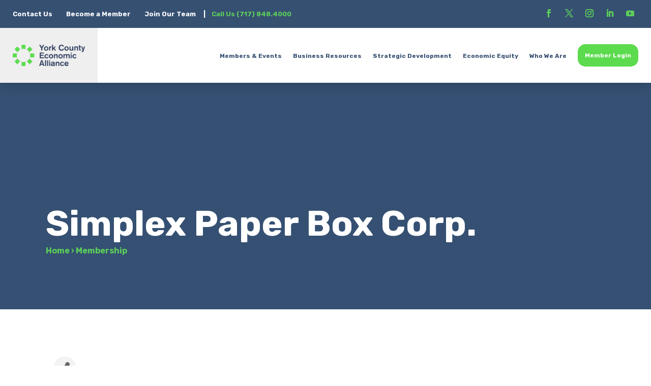

--- FILE ---
content_type: text/html; charset=utf-8
request_url: https://www.google.com/recaptcha/enterprise/anchor?ar=1&k=6LfI_T8rAAAAAMkWHrLP_GfSf3tLy9tKa839wcWa&co=aHR0cHM6Ly9idXNpbmVzcy55Y2VhLXBhLm9yZzo0NDM.&hl=en&v=PoyoqOPhxBO7pBk68S4YbpHZ&size=invisible&anchor-ms=20000&execute-ms=30000&cb=k2seya4736gh
body_size: 48736
content:
<!DOCTYPE HTML><html dir="ltr" lang="en"><head><meta http-equiv="Content-Type" content="text/html; charset=UTF-8">
<meta http-equiv="X-UA-Compatible" content="IE=edge">
<title>reCAPTCHA</title>
<style type="text/css">
/* cyrillic-ext */
@font-face {
  font-family: 'Roboto';
  font-style: normal;
  font-weight: 400;
  font-stretch: 100%;
  src: url(//fonts.gstatic.com/s/roboto/v48/KFO7CnqEu92Fr1ME7kSn66aGLdTylUAMa3GUBHMdazTgWw.woff2) format('woff2');
  unicode-range: U+0460-052F, U+1C80-1C8A, U+20B4, U+2DE0-2DFF, U+A640-A69F, U+FE2E-FE2F;
}
/* cyrillic */
@font-face {
  font-family: 'Roboto';
  font-style: normal;
  font-weight: 400;
  font-stretch: 100%;
  src: url(//fonts.gstatic.com/s/roboto/v48/KFO7CnqEu92Fr1ME7kSn66aGLdTylUAMa3iUBHMdazTgWw.woff2) format('woff2');
  unicode-range: U+0301, U+0400-045F, U+0490-0491, U+04B0-04B1, U+2116;
}
/* greek-ext */
@font-face {
  font-family: 'Roboto';
  font-style: normal;
  font-weight: 400;
  font-stretch: 100%;
  src: url(//fonts.gstatic.com/s/roboto/v48/KFO7CnqEu92Fr1ME7kSn66aGLdTylUAMa3CUBHMdazTgWw.woff2) format('woff2');
  unicode-range: U+1F00-1FFF;
}
/* greek */
@font-face {
  font-family: 'Roboto';
  font-style: normal;
  font-weight: 400;
  font-stretch: 100%;
  src: url(//fonts.gstatic.com/s/roboto/v48/KFO7CnqEu92Fr1ME7kSn66aGLdTylUAMa3-UBHMdazTgWw.woff2) format('woff2');
  unicode-range: U+0370-0377, U+037A-037F, U+0384-038A, U+038C, U+038E-03A1, U+03A3-03FF;
}
/* math */
@font-face {
  font-family: 'Roboto';
  font-style: normal;
  font-weight: 400;
  font-stretch: 100%;
  src: url(//fonts.gstatic.com/s/roboto/v48/KFO7CnqEu92Fr1ME7kSn66aGLdTylUAMawCUBHMdazTgWw.woff2) format('woff2');
  unicode-range: U+0302-0303, U+0305, U+0307-0308, U+0310, U+0312, U+0315, U+031A, U+0326-0327, U+032C, U+032F-0330, U+0332-0333, U+0338, U+033A, U+0346, U+034D, U+0391-03A1, U+03A3-03A9, U+03B1-03C9, U+03D1, U+03D5-03D6, U+03F0-03F1, U+03F4-03F5, U+2016-2017, U+2034-2038, U+203C, U+2040, U+2043, U+2047, U+2050, U+2057, U+205F, U+2070-2071, U+2074-208E, U+2090-209C, U+20D0-20DC, U+20E1, U+20E5-20EF, U+2100-2112, U+2114-2115, U+2117-2121, U+2123-214F, U+2190, U+2192, U+2194-21AE, U+21B0-21E5, U+21F1-21F2, U+21F4-2211, U+2213-2214, U+2216-22FF, U+2308-230B, U+2310, U+2319, U+231C-2321, U+2336-237A, U+237C, U+2395, U+239B-23B7, U+23D0, U+23DC-23E1, U+2474-2475, U+25AF, U+25B3, U+25B7, U+25BD, U+25C1, U+25CA, U+25CC, U+25FB, U+266D-266F, U+27C0-27FF, U+2900-2AFF, U+2B0E-2B11, U+2B30-2B4C, U+2BFE, U+3030, U+FF5B, U+FF5D, U+1D400-1D7FF, U+1EE00-1EEFF;
}
/* symbols */
@font-face {
  font-family: 'Roboto';
  font-style: normal;
  font-weight: 400;
  font-stretch: 100%;
  src: url(//fonts.gstatic.com/s/roboto/v48/KFO7CnqEu92Fr1ME7kSn66aGLdTylUAMaxKUBHMdazTgWw.woff2) format('woff2');
  unicode-range: U+0001-000C, U+000E-001F, U+007F-009F, U+20DD-20E0, U+20E2-20E4, U+2150-218F, U+2190, U+2192, U+2194-2199, U+21AF, U+21E6-21F0, U+21F3, U+2218-2219, U+2299, U+22C4-22C6, U+2300-243F, U+2440-244A, U+2460-24FF, U+25A0-27BF, U+2800-28FF, U+2921-2922, U+2981, U+29BF, U+29EB, U+2B00-2BFF, U+4DC0-4DFF, U+FFF9-FFFB, U+10140-1018E, U+10190-1019C, U+101A0, U+101D0-101FD, U+102E0-102FB, U+10E60-10E7E, U+1D2C0-1D2D3, U+1D2E0-1D37F, U+1F000-1F0FF, U+1F100-1F1AD, U+1F1E6-1F1FF, U+1F30D-1F30F, U+1F315, U+1F31C, U+1F31E, U+1F320-1F32C, U+1F336, U+1F378, U+1F37D, U+1F382, U+1F393-1F39F, U+1F3A7-1F3A8, U+1F3AC-1F3AF, U+1F3C2, U+1F3C4-1F3C6, U+1F3CA-1F3CE, U+1F3D4-1F3E0, U+1F3ED, U+1F3F1-1F3F3, U+1F3F5-1F3F7, U+1F408, U+1F415, U+1F41F, U+1F426, U+1F43F, U+1F441-1F442, U+1F444, U+1F446-1F449, U+1F44C-1F44E, U+1F453, U+1F46A, U+1F47D, U+1F4A3, U+1F4B0, U+1F4B3, U+1F4B9, U+1F4BB, U+1F4BF, U+1F4C8-1F4CB, U+1F4D6, U+1F4DA, U+1F4DF, U+1F4E3-1F4E6, U+1F4EA-1F4ED, U+1F4F7, U+1F4F9-1F4FB, U+1F4FD-1F4FE, U+1F503, U+1F507-1F50B, U+1F50D, U+1F512-1F513, U+1F53E-1F54A, U+1F54F-1F5FA, U+1F610, U+1F650-1F67F, U+1F687, U+1F68D, U+1F691, U+1F694, U+1F698, U+1F6AD, U+1F6B2, U+1F6B9-1F6BA, U+1F6BC, U+1F6C6-1F6CF, U+1F6D3-1F6D7, U+1F6E0-1F6EA, U+1F6F0-1F6F3, U+1F6F7-1F6FC, U+1F700-1F7FF, U+1F800-1F80B, U+1F810-1F847, U+1F850-1F859, U+1F860-1F887, U+1F890-1F8AD, U+1F8B0-1F8BB, U+1F8C0-1F8C1, U+1F900-1F90B, U+1F93B, U+1F946, U+1F984, U+1F996, U+1F9E9, U+1FA00-1FA6F, U+1FA70-1FA7C, U+1FA80-1FA89, U+1FA8F-1FAC6, U+1FACE-1FADC, U+1FADF-1FAE9, U+1FAF0-1FAF8, U+1FB00-1FBFF;
}
/* vietnamese */
@font-face {
  font-family: 'Roboto';
  font-style: normal;
  font-weight: 400;
  font-stretch: 100%;
  src: url(//fonts.gstatic.com/s/roboto/v48/KFO7CnqEu92Fr1ME7kSn66aGLdTylUAMa3OUBHMdazTgWw.woff2) format('woff2');
  unicode-range: U+0102-0103, U+0110-0111, U+0128-0129, U+0168-0169, U+01A0-01A1, U+01AF-01B0, U+0300-0301, U+0303-0304, U+0308-0309, U+0323, U+0329, U+1EA0-1EF9, U+20AB;
}
/* latin-ext */
@font-face {
  font-family: 'Roboto';
  font-style: normal;
  font-weight: 400;
  font-stretch: 100%;
  src: url(//fonts.gstatic.com/s/roboto/v48/KFO7CnqEu92Fr1ME7kSn66aGLdTylUAMa3KUBHMdazTgWw.woff2) format('woff2');
  unicode-range: U+0100-02BA, U+02BD-02C5, U+02C7-02CC, U+02CE-02D7, U+02DD-02FF, U+0304, U+0308, U+0329, U+1D00-1DBF, U+1E00-1E9F, U+1EF2-1EFF, U+2020, U+20A0-20AB, U+20AD-20C0, U+2113, U+2C60-2C7F, U+A720-A7FF;
}
/* latin */
@font-face {
  font-family: 'Roboto';
  font-style: normal;
  font-weight: 400;
  font-stretch: 100%;
  src: url(//fonts.gstatic.com/s/roboto/v48/KFO7CnqEu92Fr1ME7kSn66aGLdTylUAMa3yUBHMdazQ.woff2) format('woff2');
  unicode-range: U+0000-00FF, U+0131, U+0152-0153, U+02BB-02BC, U+02C6, U+02DA, U+02DC, U+0304, U+0308, U+0329, U+2000-206F, U+20AC, U+2122, U+2191, U+2193, U+2212, U+2215, U+FEFF, U+FFFD;
}
/* cyrillic-ext */
@font-face {
  font-family: 'Roboto';
  font-style: normal;
  font-weight: 500;
  font-stretch: 100%;
  src: url(//fonts.gstatic.com/s/roboto/v48/KFO7CnqEu92Fr1ME7kSn66aGLdTylUAMa3GUBHMdazTgWw.woff2) format('woff2');
  unicode-range: U+0460-052F, U+1C80-1C8A, U+20B4, U+2DE0-2DFF, U+A640-A69F, U+FE2E-FE2F;
}
/* cyrillic */
@font-face {
  font-family: 'Roboto';
  font-style: normal;
  font-weight: 500;
  font-stretch: 100%;
  src: url(//fonts.gstatic.com/s/roboto/v48/KFO7CnqEu92Fr1ME7kSn66aGLdTylUAMa3iUBHMdazTgWw.woff2) format('woff2');
  unicode-range: U+0301, U+0400-045F, U+0490-0491, U+04B0-04B1, U+2116;
}
/* greek-ext */
@font-face {
  font-family: 'Roboto';
  font-style: normal;
  font-weight: 500;
  font-stretch: 100%;
  src: url(//fonts.gstatic.com/s/roboto/v48/KFO7CnqEu92Fr1ME7kSn66aGLdTylUAMa3CUBHMdazTgWw.woff2) format('woff2');
  unicode-range: U+1F00-1FFF;
}
/* greek */
@font-face {
  font-family: 'Roboto';
  font-style: normal;
  font-weight: 500;
  font-stretch: 100%;
  src: url(//fonts.gstatic.com/s/roboto/v48/KFO7CnqEu92Fr1ME7kSn66aGLdTylUAMa3-UBHMdazTgWw.woff2) format('woff2');
  unicode-range: U+0370-0377, U+037A-037F, U+0384-038A, U+038C, U+038E-03A1, U+03A3-03FF;
}
/* math */
@font-face {
  font-family: 'Roboto';
  font-style: normal;
  font-weight: 500;
  font-stretch: 100%;
  src: url(//fonts.gstatic.com/s/roboto/v48/KFO7CnqEu92Fr1ME7kSn66aGLdTylUAMawCUBHMdazTgWw.woff2) format('woff2');
  unicode-range: U+0302-0303, U+0305, U+0307-0308, U+0310, U+0312, U+0315, U+031A, U+0326-0327, U+032C, U+032F-0330, U+0332-0333, U+0338, U+033A, U+0346, U+034D, U+0391-03A1, U+03A3-03A9, U+03B1-03C9, U+03D1, U+03D5-03D6, U+03F0-03F1, U+03F4-03F5, U+2016-2017, U+2034-2038, U+203C, U+2040, U+2043, U+2047, U+2050, U+2057, U+205F, U+2070-2071, U+2074-208E, U+2090-209C, U+20D0-20DC, U+20E1, U+20E5-20EF, U+2100-2112, U+2114-2115, U+2117-2121, U+2123-214F, U+2190, U+2192, U+2194-21AE, U+21B0-21E5, U+21F1-21F2, U+21F4-2211, U+2213-2214, U+2216-22FF, U+2308-230B, U+2310, U+2319, U+231C-2321, U+2336-237A, U+237C, U+2395, U+239B-23B7, U+23D0, U+23DC-23E1, U+2474-2475, U+25AF, U+25B3, U+25B7, U+25BD, U+25C1, U+25CA, U+25CC, U+25FB, U+266D-266F, U+27C0-27FF, U+2900-2AFF, U+2B0E-2B11, U+2B30-2B4C, U+2BFE, U+3030, U+FF5B, U+FF5D, U+1D400-1D7FF, U+1EE00-1EEFF;
}
/* symbols */
@font-face {
  font-family: 'Roboto';
  font-style: normal;
  font-weight: 500;
  font-stretch: 100%;
  src: url(//fonts.gstatic.com/s/roboto/v48/KFO7CnqEu92Fr1ME7kSn66aGLdTylUAMaxKUBHMdazTgWw.woff2) format('woff2');
  unicode-range: U+0001-000C, U+000E-001F, U+007F-009F, U+20DD-20E0, U+20E2-20E4, U+2150-218F, U+2190, U+2192, U+2194-2199, U+21AF, U+21E6-21F0, U+21F3, U+2218-2219, U+2299, U+22C4-22C6, U+2300-243F, U+2440-244A, U+2460-24FF, U+25A0-27BF, U+2800-28FF, U+2921-2922, U+2981, U+29BF, U+29EB, U+2B00-2BFF, U+4DC0-4DFF, U+FFF9-FFFB, U+10140-1018E, U+10190-1019C, U+101A0, U+101D0-101FD, U+102E0-102FB, U+10E60-10E7E, U+1D2C0-1D2D3, U+1D2E0-1D37F, U+1F000-1F0FF, U+1F100-1F1AD, U+1F1E6-1F1FF, U+1F30D-1F30F, U+1F315, U+1F31C, U+1F31E, U+1F320-1F32C, U+1F336, U+1F378, U+1F37D, U+1F382, U+1F393-1F39F, U+1F3A7-1F3A8, U+1F3AC-1F3AF, U+1F3C2, U+1F3C4-1F3C6, U+1F3CA-1F3CE, U+1F3D4-1F3E0, U+1F3ED, U+1F3F1-1F3F3, U+1F3F5-1F3F7, U+1F408, U+1F415, U+1F41F, U+1F426, U+1F43F, U+1F441-1F442, U+1F444, U+1F446-1F449, U+1F44C-1F44E, U+1F453, U+1F46A, U+1F47D, U+1F4A3, U+1F4B0, U+1F4B3, U+1F4B9, U+1F4BB, U+1F4BF, U+1F4C8-1F4CB, U+1F4D6, U+1F4DA, U+1F4DF, U+1F4E3-1F4E6, U+1F4EA-1F4ED, U+1F4F7, U+1F4F9-1F4FB, U+1F4FD-1F4FE, U+1F503, U+1F507-1F50B, U+1F50D, U+1F512-1F513, U+1F53E-1F54A, U+1F54F-1F5FA, U+1F610, U+1F650-1F67F, U+1F687, U+1F68D, U+1F691, U+1F694, U+1F698, U+1F6AD, U+1F6B2, U+1F6B9-1F6BA, U+1F6BC, U+1F6C6-1F6CF, U+1F6D3-1F6D7, U+1F6E0-1F6EA, U+1F6F0-1F6F3, U+1F6F7-1F6FC, U+1F700-1F7FF, U+1F800-1F80B, U+1F810-1F847, U+1F850-1F859, U+1F860-1F887, U+1F890-1F8AD, U+1F8B0-1F8BB, U+1F8C0-1F8C1, U+1F900-1F90B, U+1F93B, U+1F946, U+1F984, U+1F996, U+1F9E9, U+1FA00-1FA6F, U+1FA70-1FA7C, U+1FA80-1FA89, U+1FA8F-1FAC6, U+1FACE-1FADC, U+1FADF-1FAE9, U+1FAF0-1FAF8, U+1FB00-1FBFF;
}
/* vietnamese */
@font-face {
  font-family: 'Roboto';
  font-style: normal;
  font-weight: 500;
  font-stretch: 100%;
  src: url(//fonts.gstatic.com/s/roboto/v48/KFO7CnqEu92Fr1ME7kSn66aGLdTylUAMa3OUBHMdazTgWw.woff2) format('woff2');
  unicode-range: U+0102-0103, U+0110-0111, U+0128-0129, U+0168-0169, U+01A0-01A1, U+01AF-01B0, U+0300-0301, U+0303-0304, U+0308-0309, U+0323, U+0329, U+1EA0-1EF9, U+20AB;
}
/* latin-ext */
@font-face {
  font-family: 'Roboto';
  font-style: normal;
  font-weight: 500;
  font-stretch: 100%;
  src: url(//fonts.gstatic.com/s/roboto/v48/KFO7CnqEu92Fr1ME7kSn66aGLdTylUAMa3KUBHMdazTgWw.woff2) format('woff2');
  unicode-range: U+0100-02BA, U+02BD-02C5, U+02C7-02CC, U+02CE-02D7, U+02DD-02FF, U+0304, U+0308, U+0329, U+1D00-1DBF, U+1E00-1E9F, U+1EF2-1EFF, U+2020, U+20A0-20AB, U+20AD-20C0, U+2113, U+2C60-2C7F, U+A720-A7FF;
}
/* latin */
@font-face {
  font-family: 'Roboto';
  font-style: normal;
  font-weight: 500;
  font-stretch: 100%;
  src: url(//fonts.gstatic.com/s/roboto/v48/KFO7CnqEu92Fr1ME7kSn66aGLdTylUAMa3yUBHMdazQ.woff2) format('woff2');
  unicode-range: U+0000-00FF, U+0131, U+0152-0153, U+02BB-02BC, U+02C6, U+02DA, U+02DC, U+0304, U+0308, U+0329, U+2000-206F, U+20AC, U+2122, U+2191, U+2193, U+2212, U+2215, U+FEFF, U+FFFD;
}
/* cyrillic-ext */
@font-face {
  font-family: 'Roboto';
  font-style: normal;
  font-weight: 900;
  font-stretch: 100%;
  src: url(//fonts.gstatic.com/s/roboto/v48/KFO7CnqEu92Fr1ME7kSn66aGLdTylUAMa3GUBHMdazTgWw.woff2) format('woff2');
  unicode-range: U+0460-052F, U+1C80-1C8A, U+20B4, U+2DE0-2DFF, U+A640-A69F, U+FE2E-FE2F;
}
/* cyrillic */
@font-face {
  font-family: 'Roboto';
  font-style: normal;
  font-weight: 900;
  font-stretch: 100%;
  src: url(//fonts.gstatic.com/s/roboto/v48/KFO7CnqEu92Fr1ME7kSn66aGLdTylUAMa3iUBHMdazTgWw.woff2) format('woff2');
  unicode-range: U+0301, U+0400-045F, U+0490-0491, U+04B0-04B1, U+2116;
}
/* greek-ext */
@font-face {
  font-family: 'Roboto';
  font-style: normal;
  font-weight: 900;
  font-stretch: 100%;
  src: url(//fonts.gstatic.com/s/roboto/v48/KFO7CnqEu92Fr1ME7kSn66aGLdTylUAMa3CUBHMdazTgWw.woff2) format('woff2');
  unicode-range: U+1F00-1FFF;
}
/* greek */
@font-face {
  font-family: 'Roboto';
  font-style: normal;
  font-weight: 900;
  font-stretch: 100%;
  src: url(//fonts.gstatic.com/s/roboto/v48/KFO7CnqEu92Fr1ME7kSn66aGLdTylUAMa3-UBHMdazTgWw.woff2) format('woff2');
  unicode-range: U+0370-0377, U+037A-037F, U+0384-038A, U+038C, U+038E-03A1, U+03A3-03FF;
}
/* math */
@font-face {
  font-family: 'Roboto';
  font-style: normal;
  font-weight: 900;
  font-stretch: 100%;
  src: url(//fonts.gstatic.com/s/roboto/v48/KFO7CnqEu92Fr1ME7kSn66aGLdTylUAMawCUBHMdazTgWw.woff2) format('woff2');
  unicode-range: U+0302-0303, U+0305, U+0307-0308, U+0310, U+0312, U+0315, U+031A, U+0326-0327, U+032C, U+032F-0330, U+0332-0333, U+0338, U+033A, U+0346, U+034D, U+0391-03A1, U+03A3-03A9, U+03B1-03C9, U+03D1, U+03D5-03D6, U+03F0-03F1, U+03F4-03F5, U+2016-2017, U+2034-2038, U+203C, U+2040, U+2043, U+2047, U+2050, U+2057, U+205F, U+2070-2071, U+2074-208E, U+2090-209C, U+20D0-20DC, U+20E1, U+20E5-20EF, U+2100-2112, U+2114-2115, U+2117-2121, U+2123-214F, U+2190, U+2192, U+2194-21AE, U+21B0-21E5, U+21F1-21F2, U+21F4-2211, U+2213-2214, U+2216-22FF, U+2308-230B, U+2310, U+2319, U+231C-2321, U+2336-237A, U+237C, U+2395, U+239B-23B7, U+23D0, U+23DC-23E1, U+2474-2475, U+25AF, U+25B3, U+25B7, U+25BD, U+25C1, U+25CA, U+25CC, U+25FB, U+266D-266F, U+27C0-27FF, U+2900-2AFF, U+2B0E-2B11, U+2B30-2B4C, U+2BFE, U+3030, U+FF5B, U+FF5D, U+1D400-1D7FF, U+1EE00-1EEFF;
}
/* symbols */
@font-face {
  font-family: 'Roboto';
  font-style: normal;
  font-weight: 900;
  font-stretch: 100%;
  src: url(//fonts.gstatic.com/s/roboto/v48/KFO7CnqEu92Fr1ME7kSn66aGLdTylUAMaxKUBHMdazTgWw.woff2) format('woff2');
  unicode-range: U+0001-000C, U+000E-001F, U+007F-009F, U+20DD-20E0, U+20E2-20E4, U+2150-218F, U+2190, U+2192, U+2194-2199, U+21AF, U+21E6-21F0, U+21F3, U+2218-2219, U+2299, U+22C4-22C6, U+2300-243F, U+2440-244A, U+2460-24FF, U+25A0-27BF, U+2800-28FF, U+2921-2922, U+2981, U+29BF, U+29EB, U+2B00-2BFF, U+4DC0-4DFF, U+FFF9-FFFB, U+10140-1018E, U+10190-1019C, U+101A0, U+101D0-101FD, U+102E0-102FB, U+10E60-10E7E, U+1D2C0-1D2D3, U+1D2E0-1D37F, U+1F000-1F0FF, U+1F100-1F1AD, U+1F1E6-1F1FF, U+1F30D-1F30F, U+1F315, U+1F31C, U+1F31E, U+1F320-1F32C, U+1F336, U+1F378, U+1F37D, U+1F382, U+1F393-1F39F, U+1F3A7-1F3A8, U+1F3AC-1F3AF, U+1F3C2, U+1F3C4-1F3C6, U+1F3CA-1F3CE, U+1F3D4-1F3E0, U+1F3ED, U+1F3F1-1F3F3, U+1F3F5-1F3F7, U+1F408, U+1F415, U+1F41F, U+1F426, U+1F43F, U+1F441-1F442, U+1F444, U+1F446-1F449, U+1F44C-1F44E, U+1F453, U+1F46A, U+1F47D, U+1F4A3, U+1F4B0, U+1F4B3, U+1F4B9, U+1F4BB, U+1F4BF, U+1F4C8-1F4CB, U+1F4D6, U+1F4DA, U+1F4DF, U+1F4E3-1F4E6, U+1F4EA-1F4ED, U+1F4F7, U+1F4F9-1F4FB, U+1F4FD-1F4FE, U+1F503, U+1F507-1F50B, U+1F50D, U+1F512-1F513, U+1F53E-1F54A, U+1F54F-1F5FA, U+1F610, U+1F650-1F67F, U+1F687, U+1F68D, U+1F691, U+1F694, U+1F698, U+1F6AD, U+1F6B2, U+1F6B9-1F6BA, U+1F6BC, U+1F6C6-1F6CF, U+1F6D3-1F6D7, U+1F6E0-1F6EA, U+1F6F0-1F6F3, U+1F6F7-1F6FC, U+1F700-1F7FF, U+1F800-1F80B, U+1F810-1F847, U+1F850-1F859, U+1F860-1F887, U+1F890-1F8AD, U+1F8B0-1F8BB, U+1F8C0-1F8C1, U+1F900-1F90B, U+1F93B, U+1F946, U+1F984, U+1F996, U+1F9E9, U+1FA00-1FA6F, U+1FA70-1FA7C, U+1FA80-1FA89, U+1FA8F-1FAC6, U+1FACE-1FADC, U+1FADF-1FAE9, U+1FAF0-1FAF8, U+1FB00-1FBFF;
}
/* vietnamese */
@font-face {
  font-family: 'Roboto';
  font-style: normal;
  font-weight: 900;
  font-stretch: 100%;
  src: url(//fonts.gstatic.com/s/roboto/v48/KFO7CnqEu92Fr1ME7kSn66aGLdTylUAMa3OUBHMdazTgWw.woff2) format('woff2');
  unicode-range: U+0102-0103, U+0110-0111, U+0128-0129, U+0168-0169, U+01A0-01A1, U+01AF-01B0, U+0300-0301, U+0303-0304, U+0308-0309, U+0323, U+0329, U+1EA0-1EF9, U+20AB;
}
/* latin-ext */
@font-face {
  font-family: 'Roboto';
  font-style: normal;
  font-weight: 900;
  font-stretch: 100%;
  src: url(//fonts.gstatic.com/s/roboto/v48/KFO7CnqEu92Fr1ME7kSn66aGLdTylUAMa3KUBHMdazTgWw.woff2) format('woff2');
  unicode-range: U+0100-02BA, U+02BD-02C5, U+02C7-02CC, U+02CE-02D7, U+02DD-02FF, U+0304, U+0308, U+0329, U+1D00-1DBF, U+1E00-1E9F, U+1EF2-1EFF, U+2020, U+20A0-20AB, U+20AD-20C0, U+2113, U+2C60-2C7F, U+A720-A7FF;
}
/* latin */
@font-face {
  font-family: 'Roboto';
  font-style: normal;
  font-weight: 900;
  font-stretch: 100%;
  src: url(//fonts.gstatic.com/s/roboto/v48/KFO7CnqEu92Fr1ME7kSn66aGLdTylUAMa3yUBHMdazQ.woff2) format('woff2');
  unicode-range: U+0000-00FF, U+0131, U+0152-0153, U+02BB-02BC, U+02C6, U+02DA, U+02DC, U+0304, U+0308, U+0329, U+2000-206F, U+20AC, U+2122, U+2191, U+2193, U+2212, U+2215, U+FEFF, U+FFFD;
}

</style>
<link rel="stylesheet" type="text/css" href="https://www.gstatic.com/recaptcha/releases/PoyoqOPhxBO7pBk68S4YbpHZ/styles__ltr.css">
<script nonce="Skbvnas-NrC_WV1z33Bf3g" type="text/javascript">window['__recaptcha_api'] = 'https://www.google.com/recaptcha/enterprise/';</script>
<script type="text/javascript" src="https://www.gstatic.com/recaptcha/releases/PoyoqOPhxBO7pBk68S4YbpHZ/recaptcha__en.js" nonce="Skbvnas-NrC_WV1z33Bf3g">
      
    </script></head>
<body><div id="rc-anchor-alert" class="rc-anchor-alert"></div>
<input type="hidden" id="recaptcha-token" value="[base64]">
<script type="text/javascript" nonce="Skbvnas-NrC_WV1z33Bf3g">
      recaptcha.anchor.Main.init("[\x22ainput\x22,[\x22bgdata\x22,\x22\x22,\[base64]/[base64]/[base64]/[base64]/[base64]/UltsKytdPUU6KEU8MjA0OD9SW2wrK109RT4+NnwxOTI6KChFJjY0NTEyKT09NTUyOTYmJk0rMTxjLmxlbmd0aCYmKGMuY2hhckNvZGVBdChNKzEpJjY0NTEyKT09NTYzMjA/[base64]/[base64]/[base64]/[base64]/[base64]/[base64]/[base64]\x22,\[base64]\\u003d\\u003d\x22,\x22TcOww7XCicO7FsOdwrnClHk2G8OeEVTChH0Yw6bDqzfCj3k9bsOcw4UCw47CsFNtBDXDlsKmw7ghEMKSw5jDhcOdWMObwoAYcS3CmVbDiTpGw5TCon1gQcKNJkTDqQ9Iw4BlesKbPcK0OcKyWFoMwpMMwpN/[base64]/CqsKeC8KMwp3Di8Olw4YYw6HDvMO2wqpBHCoxwoDDtsOnTVXDpcO8TcOXwr80UMOIeVNZawzDm8K7aMKkwqfCkMOuSm/CgR7DlWnCpxhiX8OABMO7wozDj8OWwpVewqp8THhuCsOuwo0RH8ObSwPCusKUbkLDqx0HVEJeNVzChMKOwpQvBxzCicKCcn7Djg/[base64]/EkvCocKvw7oSw5xew6ceIMKkw7lXw4N/OTnDux7Ck8Kvw6Utw6Yow53Cj8KtD8KbXyfDuMOCFsO9CXrCmsKfJBDDtnF0fRPDnyvDu1knQcOFGcKFwrPDssK0VcK0wro7w6YAUmEvwoshw5DCh8OrYsKLw6kowrY9AsKNwqXCjcOLwrcSHcKEw7Rmwp3CmFLCtsO5w4/CocK/[base64]/DkE7CrsOObsO9w40VR8OTQMOhw5h0w5kWwq7Cq8KucHvDjSnClzMmwojCjnnCmMOFZcO+wqUfVMK+LClkw4wQScOzNhUGb2xpwpHDrMKFw4nDk0Icb8KGw7dDGnLDnzU/[base64]/DtBtCC1gTHsObADUywq/CkGrDssKXw7fCmcK7UDADw5tcw5EGKScuw6PDj2zCmsKfBGbChhvCtWnCs8KxOlUHO3gtwr3CkcOsGsKxw4fCnsKiBMKDRsOpWzfCsMOVZHPCh8OsYi9jw50KUwgUwptAw4omPcOywrEyw4fCicKQwr4dF1DCrlAwH2zCowbDvMONw6nCgMKRNsK/[base64]/CQAlwoBFwqENwpZWw4lUWxvCtDjCpsKwwok3w79hw6/[base64]/ChVrDqQ3DnFfDrsOGTcOMwqLDrMO1woNmHhfDtcOkIsOewqPCncKrFsKPRQxXTnPDncOYOcOKLE0Cw7xZw7HDgwkYw6DDoMKLwpkDw68VUlMXDi5bwqxXwrvClyMrf8K7w5zCswwiBjzDrAd9N8KUTMO5fx/Di8OwwqM+AMKjGwVRw4U8w5fDsMO0BRXDkGHDu8KhI3kQw7TCh8Kpw4XCscOLwp/CiVMXwp3CvErChcOnFFxZaxomwqfCv8ORw6LCrsK3w6QzfCB8SEsXwq7CmkrDqXHCrcO9w5TDg8OxT3TDrzXCmcOSwpnDiMKPwpg/Kj7CkDcjGjnCgcOYGXzCrlDCqsO3wojClGYWXDBtw4DDr0LCmRJRHlR/[base64]/CucO2KMKywoAUF0x+WsKAw51Iwp5dB8KFccO8w6HCglbCnMKsFMO+XnPDrcO5WsK+MMOZw5JewpfChcO9WBIFNcOHZ0JSw6ZIw7F/ZQIoYcOEbRMwWMKIZS/DuXXCi8Kiw7R2wq7Cu8KEw5PCpMK/S3YVwoRtRcKKOBnDtsKGwrZwWhlIwrbCvHnDjDYJM8OiwrhIwoVrHcK8ZMOQwrvDnm8VeDt0X0nChEbColLDgsOIwr/CncOJOcK5Ag56wpzDuHkKAMO4wrHCu1ckM17CsQ5vwqt/BsKuIR/DscOpEcKdSj92TVMfMsOGIgHCuMOGw6EAAV41w4PCrEJyw6LDs8OETjw3ZBJLwpJVwqvCl8Oaw6zCigzDlcOzBsO5wp7CoyPDnWnCsgNDdcOQXirCmcKuRMOtwrN9wrDCqzjCucKlwrAiw5RKwr/DhUBBSsKgMnM/[base64]/DlsKMTsKgQ2gNCQk1b1Fgwq0ePkbDj8O0wqZTLAYIw5wuJALCicOhw4TCt0nDrsOnOMOYI8KAwoUyYcOOcgUtdBcJSS3DuSjDgcKpOMKJw5LCtMOiex7CpcOkYw3Dt8KcBwoMIcOnTMORwqDCpizDucKWw43CqMO5wo/[base64]/DrcOswq7Ci0LDq1Ycw55iKcO1AsKbwrLCskcdRMO0w67ClyVgw7XCh8O3wp5Iw7TCksKnJBzCuMOhSXUPw6TCt8K+wo8fwpIiw4jDjh97woLCg2R4w6XCpcO2FcKawo4Hc8KSwpVYw5ofw5jDuMO8w6RwDMOTw77CksKLw5hwwrHCp8O8wp/DjmfCsGAoOyDDrX5kYyhCGcOId8O4w5Uaw4B0wofDtEghw7szw43DnBDCg8OPwp3CrMOTUcK1w4AJw7NBEEhiGcOJw4QFw5LCucOvwrbChFjDlMO4Ghg6EcKCMCcYaTAJChTDijtKw57CqmgACsK/EsONw6DCpVPCoWRmwrYxC8OHGSJswp5mGX7DusKFw4gtwrpTYB7Dl30UV8Kjw4NmDsO3DEjCvsKIwpHDrQLDv8OBwoMWw5szQ8OBScKOw5fCscKZZRnCjsO4w6LCjsOQFHvCrFjDmzFGw7oRwr7ChcK6R1PDji3Cm8OABQnDn8O/wqRXd8Ohw7xlw69bGBgLScKTDE7CvcKiw4cLw7DCjsKww74wGD7Dg0vCkCxQw55kw7MwMxd7w5xReinDlAwCw7/DrsK4ei1+wp1Kw4kQwprDkgLCpD7CksOKw53ChMKhNy1BZcO1wp3CnzTDtwQAOMOOO8Oew4oWKMO1woLCt8KCwoPDq8OlVAcDcCfCkknCucKMwq3CjVYcw6vCpsO7KS/[base64]/CgsK1fmHCiGXDiGF9AcOxw5cAw6/CosKVUgJaGnA3I8O9wpTDnMOTwoDDjhBowqJnd0PDjMOVAH/[base64]/ccOgw6vDj8ONCh7Cq0PDsVE8OMKEwrDCjsKkwpTDvEcqwrzDtcOaecOlw7ACbyPDh8OgVglEw5bDlhHCojR9w5U4D0pwF2zDkHDDmMK6AijDgcKRwqkNYcONwoHDmMO9woPCrcKzwqrChlLClwLDv8OAawLCs8OVcETDp8OUwqDCpD/[base64]/X8KqwpZWwqFTwrvCrDkmw73DoEXDhcOSw4Rvax9xwqHDjFVewqJFYcOpw6TDqFxjw4bDtMKJH8KmATPCtTLComZ0woRRwrc1FMOoUWNswqTClMORwpvCsMOhwofDm8OHFsKtfMKzwr/CtcKbw53DqsKcJsO7wqYwwoB2VsO8w5jCgsOaw4/Dk8K7w7jCtBhNwr/Ct2ITEyjCrQzCqSIJwqjCqcOJW8OdwpXDmMKWw7I1YFTDiTfDpcKuwqHCjR0LwqI3RsOywqjCmsK6wpzClcKVPMKAHsKiw7TCkcOiw5PCuSzCk2wGwonClwHChHhFw7nCnk1VwozDtlc3wr/CqmXDhk7DpMK6P8OZJcKXQMKxw54XwpvDsnvCsMOVw5gKw4YiHFESw6Z5Sipow54Bw41Rw5AwwoHCv8OLcsOwwrDDtsK+EsOnPgdcB8KtODzDu0TDhzjCpMOLNMK2I8OEw4xMw7HCqknDvcO7wpnDh8K8Ynoxw6wMw7rDicOlw6Q7HzU8BMKOLRXCj8OVOg7DssO/[base64]/DgsK9wpg8I0rCuMK5dsOFw5bDqTcUZsO+w5JOLknCkMOSworDhGDDncOqNSfDtSDCsnZDXMORICjCq8OBw60rwqXDgF4QEGwXNsO/woBPWMKsw78Vc17Cu8KPIEnDlsKYw5NWw5LDmcKgw7VQOgkow6/CnD5Rw5ZxUic/w6DDt8KMw5rDi8Kqwqc2woXCgSgHwqTCp8KUCcOLw79TcsOZLgfCoVjCn8Ovw73ChFZsZMOTw7NUDWwWZWfCkMOmbmrCn8KDwq1MwoU7cW/CijJFwrrDu8Kyw4rCqMOjw4VYWl0gAFgrVTPClMORX2ZQw5PCugPCq20UwqYNwqMYwqPDuMO8wooKw7bCvsKfw6rCvRjDiWPCty4LwrVIBUHCgMO/w7PCqsKhw6bChMOCcMKtd8O7w4rCphnDjsKQwoQRwoHChndKwoPDusKjQGIDwqfDuj/Dhg/CscORworCjU41wql3woLCocOEeMOIV8O5J1x7DX9ELcK8woFCw6cEe2xqTcOPK3QAOkDDsBhmXcOgek19JMKqcnPCoXbDmWVgw5g8w5zDicOdwqpPw7vDlGAPJBM6wrPCg8O7wrHCvk/DqHzDocOiw61tw5zCtjoXwo7CrAnDksKkw7zDmVFdwpElw6RKwrjDnVjDr2/DkUfDmcKOKBvDisKMwoLDtF0qwpEtfMKUwpJSOcKDZsOTw4XCsMO9JRfDhMK0w7dqw4hEw7TCjTJFU2XDmcOlw67ClDFFVsOAwqfDjcKYbCHDsMK0w7tod8Kvw7wFBcOqw448AMOuXz/Ct8OvP8OhY37DmUlew7kTe3HCt8Kuwq/DqMKtwpzDisOleH8qwoHDk8KXwo40T1rDocOoeVTCmsOzY3XDssObw7QEXsODR8OOwrkrRH/DpMKYw4HDnifCs8Kyw5XCjHDDmcKNwokeDmo0GA0gwpvDicK0fQzCoFI/EMOkw5lcw5Eow7FkAUzCucOZGl/CqMKtMMOtw7PDqDhhw6LCgFFOwpBUwrzDmCLDq8OKwpd6F8KbwozDrsOdw77CqcOiwqYEEUbDjSJ+KMOowqrCgcO8w7TDm8K9w67DjcK1LsODYGnCtcOhw6Y/J1w2CMOMJjXCtsKYwonCo8OaWsK9wpPDrG/Dj8KuwoPDj0lew6LCv8K8MsO8HcOkfGBQOMKnMD1cDgjCm3Bvw4B4PAtQJcOKw43Do2jDv1TDusOIKsOpTsOkwpjCkMKTwr/DkyEWw4IJwq50cWgJw6bDpMK3MXEzUsKPwqVYW8KLwqjCry3DuMO2FMKPKcK7XsKTd8K7w7dhwod4wpQ/[base64]/CrMOJIz1UwrTCrMOQwpHCnGHChjPChMOqwozCoMKww6UKwr7CjcO7w7/[base64]/Dr8OiQMO5w5TDoRjCiMO1wqYvBcOxNALCgsO1Jjx/FsOMw5nChwLDs8KEG0ACwq/[base64]/[base64]/[base64]/DsCESBcOlcsK8GsK3LiPCtMK+ETrCrsOtwqrCqlTCgl0ERcK/wrbCp38HTC0swoPCvcOsw50/w4cQw67DghgrwozDi8OcwrFRHH/[base64]/[base64]/w4jDg8OGw5DCi2LDs244MQrDl31HBWXCm8Olw7kwwrPDt8Kawo3Dpyo7wrgMHFzDuXUNw4jDviLDrWBmw77DhnvDnBvCosKMw6YZJcO4NcKXw7rDmcKPb0A9w4bDvcOQAAowWMOEZTXDjBoTwqHDq2sBPMOLw7EPNzTDjCdvw4PDicKWwrU/wrwXwqXDm8ORw716GVfDqwVCwqs3w5XCpsONK8Ksw6LChsOrATRqwp8WHsKmXSfDk0kqaH3CucO4CE/[base64]/CuMOcHcKZD8OZcTnDg8OowqjDggRmG8OxTcK5w77DmWDDjMKgwpHDk8KqXsKvwpfCi8OWw4/Crw8yQcO2VMOuPlsIUsOiHwHDqTHCk8KkTcKWQcOtw67CgMKnfyXClMK/wqjChj9Cw5DCoE8oSMOoQCBjwr7DsAXCosKJw7rCvcOHw6cmL8ONwpzCm8K1M8OAwoUnwqPDoMK/wobCkcKPMhk3wpxSaXjDjkbCtmrCqgTDtgTDn8OGXV4pw6nDsXnDond2YhHDjMK7JcOFwr3DrcOkEMOMwq7DvcOhwokQaUlmF2gYYFw7w5nDrMKHwqjDvmQEYiIhwpXClhhicMOgd0Y/[base64]/Ds34zwpLCrsKKTcOww4QwwpVhVMKiJEMUwpbDgFzDg8O6wpkzVEd2Y3/CgyXChCwLw67DmVnCrsOieXXCv8KKX1jCh8KsJXpvwr7Ds8ONw7PCvMO8Ck1Yb8Klw6cNP0dHw6AGHMK+XcKFw4gsUsKWKDgHVMOmBMKWw4fClMOEw4cyTsK7IBvCoMOxJAbCgMKVwonCiW3ChcOQLmZZO8OIw5LDq3FUw6/[base64]/CicKMKFnCmMODFsO6w7fDkErCtsO2w4LDlG7ChA3CqXfDly0lwpI2w5geacOvw6U1WCAiwpDDoh/CsMOuR8KRQ3DDi8KHw5/CgEs7wrg3V8O7w543w7x/c8KaSsOlw4hIZDBZI8OXw6oYR8Kmw7XCjMOkIMKFBcOmwp/CvkAQHz1Vw40ueQXDkibCoTBMwqzDnR9fQsO2woPDocOdwqokw6jCi18DIcOQDcOEw7xyw5nDlMOmwo3CkMKQw5vCs8KNTGrCsQNnacKCGkt8TsOTP8Kpw7jDhMOqdBLCt3PDlRnClgppwo1iw7kmDsOrwp7DlmYtHlJ/w68pMgNBworCmm9Yw7Aqw5tVwpBML8O4cGwdwp3DkVfCoMO/[base64]/ClXI9wpPCuW0hX01eeMOywpwaw6R2w4cNBkfCrlIpwrBMTVDCvlLDog/DqsOHw7jCojA+WsK8w5PDk8OLAQYJclx3w5UdZ8Okw57Ct1xhwrhgQRUPw6RTw5nCmDwDbBV3w5ZOV8OaL8Kuwr/DrsKpw5FBw6XCoy7Dt8OMwqgbGsKuwqhrwrp7OEp1w44IbsKOBx/DrsK+BsO/[base64]/CiEzCr8KQXsK2C1XDgkPCr8K7ecOuwopnwoTDscKID0LCk8OoSkZNwr1oZB7DiwvDkS7DsQLClENUwrItw7d7w5s+w5Uzw57DsMOPQcK/cMKuwrnCgcOrwqhOfsOsMgTCmcOGw7rDqMKRwpk0BnTCnHbCl8OmOAFcw5jDmMKkOjnCtQPDghpKw6bCpcOBIjh2UAUdwqg5wqLChGMHw7Z6fcOCwoYaw5MKw5fCmydgw4BAwoLDqkh7HMKMAcO5JnzDrUxGV8KlwpdewpjDlSdfw4NcwqAqBcOqw4sXw5TDjsK/w6cQeWbCgwvCgcOdYW3CssOdRQ7CicK/w6peeXIGYB5tw5ZPbsKWMjp5MlVEZ8Obe8Oow5k9K3rDm0gfwpIBwrh0wrTCqVHCvMK/f2Y/AcKKBlVOC2nDvUhPEsKTw7MNXsKyalDCkg0uIiHDu8O/w6TDrMK5w6zDtTnDvcK+CBLCm8O8w7XDj8KrwoJeB2BAw6h6IcKRwptww6kyCsKGBRjDmsKSw47DqMOywo3DoSt9w48hPcOUw7zDoCnDoMO4MMOrw41hw5kgw49/[base64]/CgMO7wrBIw4BHw5rDuGE0E0HCr8OnbcO4w5UEw7jDrg/[base64]/CjxXDs8OIw7Q2w6PDtcOUTx3DgcOhwqQVb8KOw6vCtcKxZFw8TlHCg3UewppHKcKZJ8OuwoI9wooZwrzDvMOKDsK1w4RSwqDCq8OzwqAgw63CtWXDmsOfK2wvwqTCr1FjM8KXQcKSwqDChMOewqbDk0fCusOCVFoXwpnCol/[base64]/e1B3w6LDg8OKfMOPAwLDjg/[base64]/w7dgH0xPw5HDucKNw4ZtKBhPw5HCrXXCusOvWsK4w6XCi39qwpNGw5AGwrjCrsKew6daT37DgSjCqiPDgsKOSMKyw5wTw7/Dj8KOIRnCgW7CgkvCvXHCu8O4csO/csK1V23Cv8Klw4/DmcKKcsKuw6LCpsO/b8OJQcOgfMOAwphtdsKcQcO/w67DiMOGw6cowpAYwroWw79Hw5LDicKHw5HCuMOOTj9yBwJXMGl3woUlw7jDusOww4bCg0DCqsOAfzcjw45qIlUGw7N+V0XCo2vDsippwopkwqknwpp6w54SwqHDjipZcsOyw7XCqwNlwo3Cr0/DksOXVcK5w5bDgMKxwrXDisOjw4HDtRfCsnhcw77ClWteEcOBw68+wpLDpyrCq8KvfcKkwqrDj8OeDMK3woxIORjDhMO7HTACJgxDTHpsOQfDsMOBB2sfw5VBwrATGxd/wqnDv8OGSWptUcKWC2pbYWslJMOkPMOwLcKTX8Ohwrscw6h5wrQdwoccw5xTfjADBmVewoMTODLCr8KXwq9MwpbCuXzDmx/[base64]/wrLCmnxnMsKCw7lzwrbDtcKLdMK0EQ7Cmy/CgTbDkHsjJsKLYinCl8KhwpNdwoMZbcOBwq3CpDXDksK7K0HCqiY8DsKxSsKfIT3CpB7CryLDgVlyXsONwr7DtyRvHHpIWx9/fk5gw45hIFTDn17Dk8KGw73Csk41QX/DoTcMIUXClcOKw44FYsKQcVQEwr8NXkt7w5jDhMObwr/[base64]/wojCiCdxQsOjwp/DkMKBwooAImzDoMOow7s1W8Klw7vCpMO/w7rCqcKCwqzDnA7Do8Krwoo3w4BawoECK8OXDsKTwptHcsKAw7LDlMKww4w3akcXJAPDt0PCg0vDl2zCi1QIb8KzbcOVYcKnYjB2w6g3KDHCqRrCgsO1EMKHw6/CiExVwr1BDsO2NcK6wrRzfMKNZ8K1MRZfw5QFTAgcD8Ozw7XDuzzClR1vw7LDg8Kob8Ouw4rDpgzDusKCUsOOSh9KM8OVYi5+wosNwpQdw5Faw6wzw71KRMO0w7snw5DDpMKPwrocwqjCpElZa8OgaMOXA8OPw4/Dm1h1EcKhNsKaBS7Ck0DDvwPDqUNNMVPCsxYUw5XDjkTDt1k3ZMK7w4fDmcOEw7vCvzxlHcOVEHI1w5RDw6vDvx7Cq8Kyw7U7w4XDlcOFdMOxMcKAYsK/DMOIwq4QPcOpDW0iWMKww6rCvMObwpXCoMK5w7/[base64]/CtlTDpXfCmgzDoMOiwoJYOsKNwqd+TcKOMMOWJMORw6nCvMKjw4kPwqJRw6jDoDctw6l7wp/DkQ1HeMOjQcOBw5bDu8O/[base64]/Dp2FILMOvwqggw7LDhEnDjEfDrcOow6HDmh3Di8OMw4DDkG/DrcOPwonCvMKywqHDnVskfMOUw6QCwqbCosOodDbCt8OvCiPDgC/Dg0NwwpbDp0PDl2zDlsOKG0jChsKGw5RcdsKKJBcwMVXCrlEqwqpGMwDDn2DDisOxw68Lw4dEw6NNAcOAwrpLGcKLwpUiXhYYw57DkMOLKMOnOiF9wq1TW8ORwpJCJjBEw6XDhsOYwpwrEkXCiMOlMcOnwrfCo8KTw4LDojfChcKoOAPCqUrCglDDnWNRJcKtw5/CjSnCpD03RwvDrjYcw6XDhMKKC3Y6w61XwrUQwpLCusOIw7spwpMrwovDpsKjJMK2dcKoOcKUwpTCg8K2wrcadMO+UUZQw5jCp8KuT0BiLWB/QWhCw77ChnUKGCMmaHvCmxbDqxTCqVUNwq3DhRspw4bCgwfCv8Obw5I0XCMZNMKICUbDmcKywqQVRlTCv2oIw7nDl8KvecOJJ27DuzQVw6MAwo56NcO9DsO8w57Cv8OhwrN9GQV6flnDjRnDugTDq8O/woY4QMK7w5rDq1wdBlbDk2vDh8Kew7vDmDIkw4XCncOWGMO2LGMEw4bClH8jwodtaMOiwprCrW/[base64]/[base64]/CvX8gw4Q8w6QzYn3CscOgT8OON8O2P8KjeMKeGE9GeihaRVrCpMOCw6zDrmVEwpE9woDDtMOQL8K0w43CnXYXwoF2DHvDgwXCnSYIw7IqDWfDhgQvwp5pw5FTAcKkRHBFw68vYMOTN0E+w5trw7HCiV8Vw75Jw4BFw6/DuB5wJRFzMcKKT8KVNMKre3AMRMO/wqfCtMO+woQtFMKhHsKlw5/Dr8OKC8Oew5bDlyV1G8OHSGstVMO3wol3O3nDvMK2wqtBT2Bvw7FvdMODwqpcfMOSwonDmmRoRQEPwogbwrgOC0cXXcOSUMKsIgzDo8OgwpDCp1paE8OaSV0Uwp/Dh8K/[base64]/CmiDDmMOew63Dhx/DhcKFBsOTw53DoCXDoMOuwrLCqx/CpDF0w40kwp1KY03CrcOOwr7DicOhc8KBBSfCssO+XxYMwoIOYD3DsivCv1cDC8OnaFzDp1vCvMKSwpjCvcKad3MEwrPDsMKCwqMUw6U7w4bDqRTCiMKtw6t8w5dNw75kwpReLcK0G2TDsMOlwqDDlsOCOcKdw5LDikMreMOIXXDDp39If8KlGcOmwrx4U3RZwqsvwp/DlcOKWGXCtsKyMcO6HsOkw53CgncvWMKzwpFJI3XCkhXCiRzDlMKZwq96BGLCuMKDw7bDmlhXYMOyw5/DlsKXZEbDi8ODwpJhAj5rw6sIw6nDhMORKsKXwojCn8KqwoEDw7NDwqMVw4TDm8O3ZsOlakLCo8KsQFMCPW3CnQNWdCnChsKnZMOQwqQnw797w4hzw6fCp8K1woFmw63CiMO9w5Qiw43CocOQwosPEcOjDMO5U8OnFiF2MV7CqsOWMsO+w6fDrcKpwq/CjE0twoHCk1wIKnHCqHLDhnLCusODRjLCs8KKUykiw6LCnMKCwpxrXsKsw5Mzw4gowrI3GwBTdMKgwphUwprDgH/DicKQRyDCrCzDj8K3wpxUf2ZtNxjCn8OJGcO9TcKLScOkw7wswrnCqMOMNcOLwpJgNsOQPFrCmDhbwojCssOCwoMvw7bCocKOwpUqV8KnecKyPcK0KMOuKgjDsF9JwrpswrjDimRdwrXCqMOjwoLDthInfsOTw7U/EW0Hw5Zvw6N5KcKtN8KSw7HDnl0vXMK8PW7ClDw3w7cyb3fCuMKzw686wq3CpsK5JkEhwoR3Wzwkwp9yP8OawplHeMO6wpLCpQdKwpTDssOcwrM4JCtdF8KadRNEw4IzCsKUwozCtsKTw44TwonDjG1vw4t8wrB/[base64]/Cm2Yfwo/DhsO2w5fDolrDuiBCPTpIQ8K/wqYtAsKfw45fwp9jCsK8wpDDsMOdw78Zw6nCkSphCSXCq8OJw6Z9S8O8wqfDnsOdwq/CvT4Ow5FDWCh4SVIjwp18wrk1wol6MMK1OcOew47Dmxl/F8OBw4nDlcOaZQILw7nCmUHDjxHDvQTCm8KWegwcOMOQSMO0w7BBw7rCgU/CisO/w63Cs8ORw5EVYk9KfcOnQS3Dl8OHEDpjw5kAwrXDp8O7w7XCvMOFwrXCvDBnw43ChsK7w5Zywp7DjApYwrvDocOvw6xtwpU2KcK1B8KMw43DlkNmZQpgwozDssK3wp/Crn3CoE3DnnXCvCbCnijDqQpbw7wJBQzCgcK1wp/CjMKCwqo4Fw7CksKZwo/[base64]/CmsOIZ8OPMl7CtMKwwo7DgyfChXTDucKxw4tmXcOZbVs3csKYDcOfEMKFO2wgPMKow4MZLEnDl8KiU8O/[base64]/[base64]/ekcew51ewo5aw7gkw7A2c8OIeMOow7B8w7wMHFjChVZ9EMK4wqHDrSlWwqZvwqnDjsKgXsKAHcOOWR9TwpZnwqvCpcO3I8KfGjQoA8OGDWbDqWfDpzzDjcKyccOJwpwkPsOSw5fCsEYZw6nCo8O0cMKowqbCuAnDuWhawqEhw6E/wrs7woofw6VpW8K1VcKzw6DDgMO8LMKFYyfDmisvWsOhwo3DlsOxw5hOGsOAOcOswovDucKHU2pfwpTCsX/[base64]/DrcK6w7vCqsKbFS/DhW3Dn2nCtsOpOm/CiQIpPQjDqD0Sw5XDhcKxXBLDhwUnw4LDk8Ocw63CiMKeW0RTXidHAcKdwptSIsOqM09Tw4U/w6rCpTPDssOUw5pAa3NDwpxXwppEw7LDsw7DrMOJw64nwrwjw5DCiHRQFkHDtwbCkUtVN1oefMKiw6REE8ONwrjDiMOuDcOkwovDlsO/SE0OPCvDoMObw5Q5TDLDrkMOAiMjFsOMB3jCg8Kww79AQzhNXA7DucKGM8KFGcORwoXDk8OkGGbDsEbDpzEEw4DDm8OaQ0fCvhUnZXjDs3Arwq0CMsO4CBfDvRHDmsKybGpzMXDCkxosw48fZHEFwrt7wpcVQ0bCvsO7wp7CsVh/ZcONG8KFSsOJe3YVU8KPN8KLwpYOw6vCgx1AGz/DjQY4BMOKA3d6PSwABi8jNRfDvWvDlnDDsiI5wqcbw7F0QcKJV38bEcKbw5DCo8OCw5fCi1p4wqoaXsKofsOCSQ3DnlZGwqxPIG7CsiTDg8Oyw7LCqn9bb23DsBhAUsOTwpUdExdnE0V0UX9nPW3Cs1rCk8KvEiPDgFHDpEXCtV3DnT/DuWfCkjjDjcKzEsKfQBXDhMKbSRZQMBsBYyXCnT4pFhcIcMKGw4fCvMO8WMKXP8O9MMKtUQ4lR3NTw67CkcOOLmJlwo/DtUPCkcK9w4bDtnvDo1sXw48awqwHOcOywr3Du250wrrDnkbDgcOdc8Ojwqk4UsOqCQpBDcO9w689w6/CmgrDpsOIw7XDt8K1wpIYw6/Dj17Dl8KqF8OzwpfCqMOww4rDsU/CmH86VnXCjXYzw6wrwqLCvDvDqMOiw4zDoj5cLMKZw4fClsKyPsObw7ofw6vDhMKQw6jDmsO1w7TCrcOQaQs8RD8Pw5FSKcOmc8K1WApXBD5Rw7zDiMOQwrt2wonDtylRwqMzwovChQfCtCRzwonDpC7CjsKoYnFGOUrDosKDVMO/woIDWsKcwqrClxPCn8KFAcOjJiHDlTQ0wpXCoDnCo2FwUsKQwq3Dqh/CuMO3BcOaeHQwc8ODw4oLLAHCqSXCg3RCfsOuEMO8w5PDggLDucOnYBbDpWzCoB4/[base64]/Dr8O9GcOfw4LCqTPCmW0YZgPDhcKSOTRDw43CoDfCisORwqsOSjrCmMOzLUDCssO6G3I6fcKqQcOzw5JNbVXDpMOnw6jCpSvCrcOte8KFasO/[base64]/X8OJVk0rdMK3wpHCtBhBP8O+EMOdEcOsMGbCtGXDicOsw5/[base64]/DksKSwrRHwo8pKMOrw7ZGAUdVeTfDnRQswr3CsMKgwoDCnG9OwqMmbhLDisKaH2Fcwo3CgMK4Tx5VOEHDj8Omw511wrfDuMKxV2Alwp8Zd8OXW8OiYAfDqCxNw6Vcw7XDh8OgOMOEdzQiw6zCiEl/w7/DgcOYwq3DvTorOBzClcOww4Z7LHRjF8K0PhpGw5dowp8HWUzDqsOgXcOEwqdpw7JJwrgjw4xzwpIyw4zCplnClDkWHsOUJi8MY8KIBcOZASnCoQsSakdKPyIXCsK0wrc1w6JZw4PDkMKnfMK+IsOBwpnDmsOlcBHCkMOfw6TDjCUBwoFow5LDq8K/K8KoM8OZMFVVwqptCMOKEGs5w6zDtBzDlm5nwq9AAz7DlsK6KGV5MRrDncOUwqoiMMKGw7PCp8OWw4zDqDwEXEPCgcKiwqTDlFkvwpfDgsO6wrcnw6HDnMOmwr7DqcKcezc8wp7Ch1/CvHYFwrzCicK1wqMdDsKHw6R8LcKawq0oPMKnwpXCsMKKWMOpB8Kiw6fChkDDr8Kxw58FRcOPEcKffcOIw7fCjMOfNcOndlnDpAR/w7Z9w5vCu8OjHcOdRcOoI8OVE1IBWhTCsS7CicKVGRxrw4UNwoDDsmN9DQzCkAdYXMOeM8OVwobDpsODwr3CkRfDi1rDrEtWw6HClCfCs8OQwq/CgTbDtcKfw4RDw6lQwr4Yw4ARJC3CvRjDoCc+w5zChztWLsOqwoAUwoxMGcKdwr3CusOyAsOpwp7DtDnDij7CgAbDmsK4bxUKwr81bWcHwrLDlnIeEgXCrsKWCcKOO0vDusORScOoYsK7TV/DnzzCo8OiO1opbsKNXMKcwrfDqEDDvGo9wpXDhMOEZcOSw53CnQXDjMOiw7rDiMK0OcO0wqfDlURPw7ZKCcKpwo3DqXxpRV3DoAVBw5/[base64]/Cv8K2w5rDg2NrVDA0w5xkDmwdWCrCocKewoh4R0tAfQ0PwqTClFLDgznDgjzCjGXDrsK7Yg4Xwo/DigRAwrvCt8KYDQ3DqcOiWsKUwqhIasKyw4JLFwLDgFDDk2DDoFxEw7dZw4MiecKFw6IWwoxxHBpUw4nCoC3ChnFrw79BWGnCmsKdThUEwr8OTsOUdMOMwqjDm8K2QW5MwocRwogGFcO7w6duIMKFw44Mc8KtwpEafsOMwrx/[base64]/CqzXDoFhKw4bCiMO1w5AnwozClVjDl3bDnV5LECc+BcKTQMOUEsOpw7VDwqwHMwHCqEopw6FfGlnDvMOFwrVdNMO3wokZa3NIwp5Tw706VcOcUhfDgEoXfMOTWxEWdcO/[base64]/[base64]/CsCUySiHCrcOTw7NQw5pcwr5vwql0aivCmXvDnsOGYcO4D8KIRh0PwojCpiYpw4DCsXXCusOYTMOoZVnCvsKFw63DlsKqw4scwpHCj8OPwr7DqGliwrhWCnXDksKfw7zCv8KGRQoGIToXwrQnPMKKwo1EJ8OIwrTDqsKjw6LDhsK0w6t0w7DDpMOlwr5vwqpWwr/ChRYQdcKQZgtAwrXDpcOSw68Bwplow77DgxY2b8KbBcO0OUoLHVFbNC8JUxDCjRvDliLCmsKnwoIFwo7DkMODfm04cCRGw4l9JMK/wqrDq8OlwptWfMKPwqo9dsOQwqMld8O4YE7Cr8KDSBPCiMOYJUcaN8OEw4dpdFl6IWDDj8OHQVdVdgfCm1MYw7XCtE93wqrChFjDpxhfw4vCoMOQVDzCqcOTRsKFw6hyScOGwpt0w4xdwr/[base64]/DncORw7fDu8OfOcK5w47Dgn/CmMOZdMKLwrsKEz/ChsOVNsOkw7UnwoE/wrZqAsK/DGlmwrIpw4keSsOkw6LDlGkcdMOBRTIawqjDjsOGwoU1w7o5wqYdwrvDscOlbcOyFsOhwoR3wr3CgFrDhMOdNCJNE8ORDcKNDWJYdj7Cp8OiUsK8w70SHcKewrlCwrRKwopDTsKnwoPCoMOWwoYMPsKKTcK2QUTDm8K/wq/CgsKAw7vCjEpHCsKTwpLCtG8Zw6rDpMODI8OPw7vDnsOpd2lEwo3CjRU3worCtsOqQm0ecMOHaDXCpMKCwrHDolxDNsKeUmHDpcK/LhwmTcKlf0thwrHCgmUlwoVrEHjCiMOpwoLDp8Kew77DtcOfWsOvw6PCjsOIdMObw7fDnMKAwpjDpQUNfcOOw5PDpsObw6V/ChgGM8O0w5vDiEdow5QhwqPDlFN3w77DhibCssO/[base64]/[base64]/CnMKwPcKDC2A9w5vDvMOwEhbCvcO9KUPDlhbDpWnDp34YGMOhRsKGG8OTwpQ4wqwcw6HDh8KVwofDojLCs8OWw6Uyw4/DqXfDoX53aS1zEhbCj8KjwrlfWsK7wpcKwrcBwrtYd8KTw4nDgcOwbjooEMOgw44Hw5rCvQ1qC8OGQ0rCjsOhbMKERcO6wo1nw4RUW8OLY8KIEsOMw5nDrcKOw4vCnMOMCCrCgMOMwpckw5jDrVFEwqdQw6XDvBMiwrjCvXhfwr/Dt8K1FRc5FMKBw452ZVfCsgrDhcOYwr1gwpzChknCscONw7RQIzQwwpoHw4TCpMK2QMKWwpnDq8K6w6g9w5nCmsOpwpoUKMKrw6QLw4jCjzUID1k5w5/[base64]/K1rCk8O5VMOIwqDCncKfb8KEAAXDsUZww5szTAXCvQQFCMK6w7/DiUfDmg5GDMOKBVbCuAXDhcOId8Klw7HDgw0rEMK1I8KmwqEswrjDtG/DlBg5w6nDsMKlUMOjP8Ogw5Vmwp1ndcOdRBUgw5EgIx/[base64]/[base64]/[base64]/C0rChiXDt8OIwr3ChcKfRlrCklfDvcOISsOIw4fCsQJmw54SNMKuVgcidcOmwosmwq/DoDwBLMKaKCx6w73CocK8wqHDvcKFwpnCg8KSwq4wTcKywpwtwoHCqcKLK3APw4HCmMKrwqvCvMKMaMKHw7BMI1Fhw405wo94G0Enw4g1GsK0wo42LznDjgsjVyHDn8K6w4bDmcOOw51CP1nCgQjCuA3DkcOcMnLCkQPCuMKsw7BKwrTDlMKRWMKBwosGExRZwr/DkMKeJT1JPsOGVcO2IlHCi8Kew4JiDsOZRTYAwq7DvcOQYcOiwoHCn1/[base64]/[base64]/Cl8KIIhUdwqBadcOUw4plBsOHa8K0w7PDpTzCosKXwrjCiTh8w5nDrBvCs8OmOcKgwovDl0hnwp4+GsKZw6MXG0vCihZlV8OlwobCq8Orw6zCskZWwpY5OQ3DnRbCqEzDqcOQJictw6LClsOYw6fDqMKHwrfClcOuRTzDs8KWw4XDsHMYwovCgH/DisOOdMKZwrnCh8KHeTHDkXLCp8K/[base64]/DjgTDj1ENw7EJw7FBwr3DpxsOEhZOwo5CwrDCisKZbhQfd8Oiw7M5GmtSwrB+w5oWClknwoLCgVDDq0MfScKTNgjCusOmL3FPNkvDg8KQwqbCnyQxVcOow5TCqicUKUbDuUzDpSAmwrdHNMKFwpPCr8ORAz0qw6/CrjrCoBt9w5UDw5rCuiI+aAYAwpLCp8KyDMKgFznCgXbDl8Knw5jDmHxLVcKQc3TDkCbCtMO9woBGZyjCrsKjTUNbMADDgsOcwqw0w5DDrsONw4jCrsO9woHCgiPCvWkQGVZEw7HCvsKhBDPDhsOzwpBtwp/DpMOkwoDClcKxw7HCvMOrwqPCiMKxCcOIYcKPw4/CsiJwwq3Ckw1sJcOYBBxlC8Omw5EPwpxGw4nCocOBDVolwrkwMcKKwrRyw6DCvjXCpn3CtycfwobChXFkw4dTLWzCuEzDp8OfG8OGXRIzeMOVT8KvNmvDjiDCo8KUZCrCrsOnwojDuXo6RcOCc8OLw4AnYcOIw5PCrxMtw6rCi8OGGB/CqBDCpcKrw7LDigzDpkw5aMKbNjnDlF/Ct8OQw74LY8KAayIBQcO0w6HCo3HDoMKAGcKHw7DCqMKMw5h6egjDs1nDnQhCw5MAwqvCk8KCw5nClsOtw43DqiotRMKeWRcsRGLCumIYwrbCpkzClGLDmMKjwqY2wpodDMKEJ8O3HcKKwqw7SSrDisKmw6VXWcK6dxPCrMOuwqvDm8OrSzbCgiMcTMKqw7vCv3/[base64]/T1bCt1caw7jDpMOwwrfCmsKGwpg\\u003d\x22],null,[\x22conf\x22,null,\x226LfI_T8rAAAAAMkWHrLP_GfSf3tLy9tKa839wcWa\x22,0,null,null,null,1,[21,125,63,73,95,87,41,43,42,83,102,105,109,121],[1017145,275],0,null,null,null,null,0,null,0,null,700,1,null,0,\[base64]/76lBhnEnQkZnOKMAhmv8xEZ\x22,0,0,null,null,1,null,0,0,null,null,null,0],\x22https://business.ycea-pa.org:443\x22,null,[3,1,1],null,null,null,1,3600,[\x22https://www.google.com/intl/en/policies/privacy/\x22,\x22https://www.google.com/intl/en/policies/terms/\x22],\x22afBqMbZic6FcF7CsMpaI29YOM4dncg0Pv1IeAgs4juk\\u003d\x22,1,0,null,1,1769323750882,0,0,[196,123],null,[232,218,219,134],\x22RC-BZS7PG50pH78ww\x22,null,null,null,null,null,\x220dAFcWeA50oHswNF-rdR6ysHm28quwVn55aLGUeIMqkpOm76bNUEyjPrGz_bGF2uRCHDdXVRWQS9Zp5Y_c_HSb_UErJq1pCUMXLQ\x22,1769406550849]");
    </script></body></html>